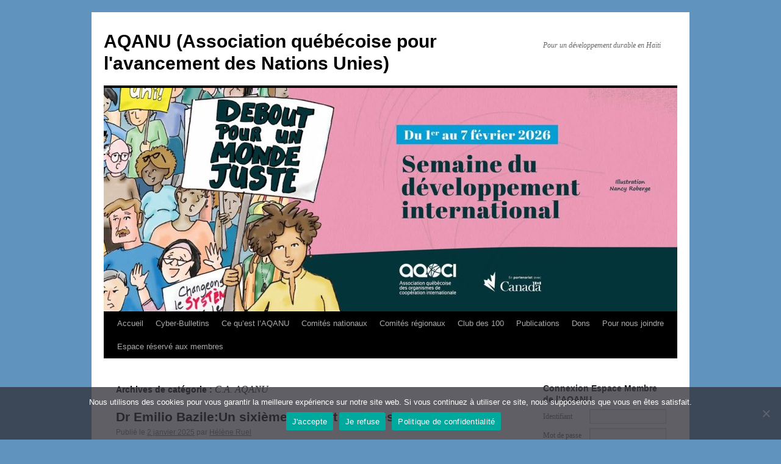

--- FILE ---
content_type: text/html; charset=UTF-8
request_url: https://aqanu.org/category/generale/aqanu/c-a-aqanu/
body_size: 15520
content:
<!DOCTYPE html>
<html dir="ltr" lang="fr-FR" prefix="og: https://ogp.me/ns#">
<head>
<meta charset="UTF-8" />
<title>
C.A. AQANU - AQANU (Association québécoise pour l'avancement des Nations Unies)AQANU (Association québécoise pour l&#039;avancement des Nations Unies)	</title>
<link rel="profile" href="https://gmpg.org/xfn/11" />
<link rel="stylesheet" type="text/css" media="all" href="https://aqanu.org/wp-content/themes/twentyten/style.css?ver=20251202" />
<link rel="pingback" href="https://aqanu.org/xmlrpc.php">
	<style>img:is([sizes="auto" i], [sizes^="auto," i]) { contain-intrinsic-size: 3000px 1500px }</style>
	
		<!-- All in One SEO 4.9.3 - aioseo.com -->
	<meta name="robots" content="max-image-preview:large" />
	<link rel="canonical" href="https://aqanu.org/category/generale/aqanu/c-a-aqanu/" />
	<meta name="generator" content="All in One SEO (AIOSEO) 4.9.3" />
		<script type="application/ld+json" class="aioseo-schema">
			{"@context":"https:\/\/schema.org","@graph":[{"@type":"BreadcrumbList","@id":"https:\/\/aqanu.org\/category\/generale\/aqanu\/c-a-aqanu\/#breadcrumblist","itemListElement":[{"@type":"ListItem","@id":"https:\/\/aqanu.org#listItem","position":1,"name":"Home","item":"https:\/\/aqanu.org","nextItem":{"@type":"ListItem","@id":"https:\/\/aqanu.org\/category\/generale\/#listItem","name":"G\u00e9n\u00e9rale"}},{"@type":"ListItem","@id":"https:\/\/aqanu.org\/category\/generale\/#listItem","position":2,"name":"G\u00e9n\u00e9rale","item":"https:\/\/aqanu.org\/category\/generale\/","nextItem":{"@type":"ListItem","@id":"https:\/\/aqanu.org\/category\/generale\/aqanu\/#listItem","name":"AQANU"},"previousItem":{"@type":"ListItem","@id":"https:\/\/aqanu.org#listItem","name":"Home"}},{"@type":"ListItem","@id":"https:\/\/aqanu.org\/category\/generale\/aqanu\/#listItem","position":3,"name":"AQANU","item":"https:\/\/aqanu.org\/category\/generale\/aqanu\/","nextItem":{"@type":"ListItem","@id":"https:\/\/aqanu.org\/category\/generale\/aqanu\/c-a-aqanu\/#listItem","name":"C.A. AQANU"},"previousItem":{"@type":"ListItem","@id":"https:\/\/aqanu.org\/category\/generale\/#listItem","name":"G\u00e9n\u00e9rale"}},{"@type":"ListItem","@id":"https:\/\/aqanu.org\/category\/generale\/aqanu\/c-a-aqanu\/#listItem","position":4,"name":"C.A. AQANU","previousItem":{"@type":"ListItem","@id":"https:\/\/aqanu.org\/category\/generale\/aqanu\/#listItem","name":"AQANU"}}]},{"@type":"CollectionPage","@id":"https:\/\/aqanu.org\/category\/generale\/aqanu\/c-a-aqanu\/#collectionpage","url":"https:\/\/aqanu.org\/category\/generale\/aqanu\/c-a-aqanu\/","name":"C.A. AQANU - AQANU (Association qu\u00e9b\u00e9coise pour l'avancement des Nations Unies)","inLanguage":"fr-FR","isPartOf":{"@id":"https:\/\/aqanu.org\/#website"},"breadcrumb":{"@id":"https:\/\/aqanu.org\/category\/generale\/aqanu\/c-a-aqanu\/#breadcrumblist"}},{"@type":"Organization","@id":"https:\/\/aqanu.org\/#organization","name":"AQANU (Association qu\u00e9b\u00e9coise pour l'avancement des Nations Unies) Pour un d\u00e9veloppement durable en Ha\u00efti AQANU (Association qu\u00e9b\u00e9coise pour l'avancement des Nations Unies)","description":"Pour un d\u00e9veloppement durable en Ha\u00efti Pour un d\u00e9veloppement durable en Ha\u00efti Organisation non gouvernementale qui fait la promotion d'un d\u00e9veloppement durable en Ha\u00efti","url":"https:\/\/aqanu.org\/","email":"info@aqanu.org","telephone":"+18195687462","foundingDate":"1972-11-28","logo":{"@type":"ImageObject","url":"https:\/\/www.aqanu.org\/wp-content\/uploads\/Copie-2-de-LOGO-AQANU.png","@id":"https:\/\/aqanu.org\/category\/generale\/aqanu\/c-a-aqanu\/#organizationLogo"},"image":{"@id":"https:\/\/aqanu.org\/category\/generale\/aqanu\/c-a-aqanu\/#organizationLogo"},"sameAs":["https:\/\/www.facebook.com\/aqanupourhaiti"]},{"@type":"WebSite","@id":"https:\/\/aqanu.org\/#website","url":"https:\/\/aqanu.org\/","name":"AQANU (Association qu\u00e9b\u00e9coise pour l'avancement des Nations Unies)","alternateName":"aqanu","description":"Pour un d\u00e9veloppement durable en Ha\u00efti","inLanguage":"fr-FR","publisher":{"@id":"https:\/\/aqanu.org\/#organization"}}]}
		</script>
		<!-- All in One SEO -->

<link rel="alternate" type="application/rss+xml" title="AQANU (Association québécoise pour l&#039;avancement des Nations Unies) &raquo; Flux" href="https://aqanu.org/feed/" />
<link rel="alternate" type="application/rss+xml" title="AQANU (Association québécoise pour l&#039;avancement des Nations Unies) &raquo; Flux des commentaires" href="https://aqanu.org/comments/feed/" />
<link rel="alternate" type="application/rss+xml" title="AQANU (Association québécoise pour l&#039;avancement des Nations Unies) &raquo; Flux de la catégorie C.A. AQANU" href="https://aqanu.org/category/generale/aqanu/c-a-aqanu/feed/" />
		<!-- This site uses the Google Analytics by MonsterInsights plugin v9.11.1 - Using Analytics tracking - https://www.monsterinsights.com/ -->
							<script src="//www.googletagmanager.com/gtag/js?id=G-HNDTDV1XDS"  data-cfasync="false" data-wpfc-render="false" type="text/javascript" async></script>
			<script data-cfasync="false" data-wpfc-render="false" type="text/javascript">
				var mi_version = '9.11.1';
				var mi_track_user = true;
				var mi_no_track_reason = '';
								var MonsterInsightsDefaultLocations = {"page_location":"https:\/\/aqanu.org\/category\/generale\/aqanu\/c-a-aqanu\/"};
								if ( typeof MonsterInsightsPrivacyGuardFilter === 'function' ) {
					var MonsterInsightsLocations = (typeof MonsterInsightsExcludeQuery === 'object') ? MonsterInsightsPrivacyGuardFilter( MonsterInsightsExcludeQuery ) : MonsterInsightsPrivacyGuardFilter( MonsterInsightsDefaultLocations );
				} else {
					var MonsterInsightsLocations = (typeof MonsterInsightsExcludeQuery === 'object') ? MonsterInsightsExcludeQuery : MonsterInsightsDefaultLocations;
				}

								var disableStrs = [
										'ga-disable-G-HNDTDV1XDS',
									];

				/* Function to detect opted out users */
				function __gtagTrackerIsOptedOut() {
					for (var index = 0; index < disableStrs.length; index++) {
						if (document.cookie.indexOf(disableStrs[index] + '=true') > -1) {
							return true;
						}
					}

					return false;
				}

				/* Disable tracking if the opt-out cookie exists. */
				if (__gtagTrackerIsOptedOut()) {
					for (var index = 0; index < disableStrs.length; index++) {
						window[disableStrs[index]] = true;
					}
				}

				/* Opt-out function */
				function __gtagTrackerOptout() {
					for (var index = 0; index < disableStrs.length; index++) {
						document.cookie = disableStrs[index] + '=true; expires=Thu, 31 Dec 2099 23:59:59 UTC; path=/';
						window[disableStrs[index]] = true;
					}
				}

				if ('undefined' === typeof gaOptout) {
					function gaOptout() {
						__gtagTrackerOptout();
					}
				}
								window.dataLayer = window.dataLayer || [];

				window.MonsterInsightsDualTracker = {
					helpers: {},
					trackers: {},
				};
				if (mi_track_user) {
					function __gtagDataLayer() {
						dataLayer.push(arguments);
					}

					function __gtagTracker(type, name, parameters) {
						if (!parameters) {
							parameters = {};
						}

						if (parameters.send_to) {
							__gtagDataLayer.apply(null, arguments);
							return;
						}

						if (type === 'event') {
														parameters.send_to = monsterinsights_frontend.v4_id;
							var hookName = name;
							if (typeof parameters['event_category'] !== 'undefined') {
								hookName = parameters['event_category'] + ':' + name;
							}

							if (typeof MonsterInsightsDualTracker.trackers[hookName] !== 'undefined') {
								MonsterInsightsDualTracker.trackers[hookName](parameters);
							} else {
								__gtagDataLayer('event', name, parameters);
							}
							
						} else {
							__gtagDataLayer.apply(null, arguments);
						}
					}

					__gtagTracker('js', new Date());
					__gtagTracker('set', {
						'developer_id.dZGIzZG': true,
											});
					if ( MonsterInsightsLocations.page_location ) {
						__gtagTracker('set', MonsterInsightsLocations);
					}
										__gtagTracker('config', 'G-HNDTDV1XDS', {"forceSSL":"true","link_attribution":"true"} );
										window.gtag = __gtagTracker;										(function () {
						/* https://developers.google.com/analytics/devguides/collection/analyticsjs/ */
						/* ga and __gaTracker compatibility shim. */
						var noopfn = function () {
							return null;
						};
						var newtracker = function () {
							return new Tracker();
						};
						var Tracker = function () {
							return null;
						};
						var p = Tracker.prototype;
						p.get = noopfn;
						p.set = noopfn;
						p.send = function () {
							var args = Array.prototype.slice.call(arguments);
							args.unshift('send');
							__gaTracker.apply(null, args);
						};
						var __gaTracker = function () {
							var len = arguments.length;
							if (len === 0) {
								return;
							}
							var f = arguments[len - 1];
							if (typeof f !== 'object' || f === null || typeof f.hitCallback !== 'function') {
								if ('send' === arguments[0]) {
									var hitConverted, hitObject = false, action;
									if ('event' === arguments[1]) {
										if ('undefined' !== typeof arguments[3]) {
											hitObject = {
												'eventAction': arguments[3],
												'eventCategory': arguments[2],
												'eventLabel': arguments[4],
												'value': arguments[5] ? arguments[5] : 1,
											}
										}
									}
									if ('pageview' === arguments[1]) {
										if ('undefined' !== typeof arguments[2]) {
											hitObject = {
												'eventAction': 'page_view',
												'page_path': arguments[2],
											}
										}
									}
									if (typeof arguments[2] === 'object') {
										hitObject = arguments[2];
									}
									if (typeof arguments[5] === 'object') {
										Object.assign(hitObject, arguments[5]);
									}
									if ('undefined' !== typeof arguments[1].hitType) {
										hitObject = arguments[1];
										if ('pageview' === hitObject.hitType) {
											hitObject.eventAction = 'page_view';
										}
									}
									if (hitObject) {
										action = 'timing' === arguments[1].hitType ? 'timing_complete' : hitObject.eventAction;
										hitConverted = mapArgs(hitObject);
										__gtagTracker('event', action, hitConverted);
									}
								}
								return;
							}

							function mapArgs(args) {
								var arg, hit = {};
								var gaMap = {
									'eventCategory': 'event_category',
									'eventAction': 'event_action',
									'eventLabel': 'event_label',
									'eventValue': 'event_value',
									'nonInteraction': 'non_interaction',
									'timingCategory': 'event_category',
									'timingVar': 'name',
									'timingValue': 'value',
									'timingLabel': 'event_label',
									'page': 'page_path',
									'location': 'page_location',
									'title': 'page_title',
									'referrer' : 'page_referrer',
								};
								for (arg in args) {
																		if (!(!args.hasOwnProperty(arg) || !gaMap.hasOwnProperty(arg))) {
										hit[gaMap[arg]] = args[arg];
									} else {
										hit[arg] = args[arg];
									}
								}
								return hit;
							}

							try {
								f.hitCallback();
							} catch (ex) {
							}
						};
						__gaTracker.create = newtracker;
						__gaTracker.getByName = newtracker;
						__gaTracker.getAll = function () {
							return [];
						};
						__gaTracker.remove = noopfn;
						__gaTracker.loaded = true;
						window['__gaTracker'] = __gaTracker;
					})();
									} else {
										console.log("");
					(function () {
						function __gtagTracker() {
							return null;
						}

						window['__gtagTracker'] = __gtagTracker;
						window['gtag'] = __gtagTracker;
					})();
									}
			</script>
							<!-- / Google Analytics by MonsterInsights -->
		<script type="text/javascript">
/* <![CDATA[ */
window._wpemojiSettings = {"baseUrl":"https:\/\/s.w.org\/images\/core\/emoji\/16.0.1\/72x72\/","ext":".png","svgUrl":"https:\/\/s.w.org\/images\/core\/emoji\/16.0.1\/svg\/","svgExt":".svg","source":{"concatemoji":"https:\/\/aqanu.org\/wp-includes\/js\/wp-emoji-release.min.js?ver=6.8.3"}};
/*! This file is auto-generated */
!function(s,n){var o,i,e;function c(e){try{var t={supportTests:e,timestamp:(new Date).valueOf()};sessionStorage.setItem(o,JSON.stringify(t))}catch(e){}}function p(e,t,n){e.clearRect(0,0,e.canvas.width,e.canvas.height),e.fillText(t,0,0);var t=new Uint32Array(e.getImageData(0,0,e.canvas.width,e.canvas.height).data),a=(e.clearRect(0,0,e.canvas.width,e.canvas.height),e.fillText(n,0,0),new Uint32Array(e.getImageData(0,0,e.canvas.width,e.canvas.height).data));return t.every(function(e,t){return e===a[t]})}function u(e,t){e.clearRect(0,0,e.canvas.width,e.canvas.height),e.fillText(t,0,0);for(var n=e.getImageData(16,16,1,1),a=0;a<n.data.length;a++)if(0!==n.data[a])return!1;return!0}function f(e,t,n,a){switch(t){case"flag":return n(e,"\ud83c\udff3\ufe0f\u200d\u26a7\ufe0f","\ud83c\udff3\ufe0f\u200b\u26a7\ufe0f")?!1:!n(e,"\ud83c\udde8\ud83c\uddf6","\ud83c\udde8\u200b\ud83c\uddf6")&&!n(e,"\ud83c\udff4\udb40\udc67\udb40\udc62\udb40\udc65\udb40\udc6e\udb40\udc67\udb40\udc7f","\ud83c\udff4\u200b\udb40\udc67\u200b\udb40\udc62\u200b\udb40\udc65\u200b\udb40\udc6e\u200b\udb40\udc67\u200b\udb40\udc7f");case"emoji":return!a(e,"\ud83e\udedf")}return!1}function g(e,t,n,a){var r="undefined"!=typeof WorkerGlobalScope&&self instanceof WorkerGlobalScope?new OffscreenCanvas(300,150):s.createElement("canvas"),o=r.getContext("2d",{willReadFrequently:!0}),i=(o.textBaseline="top",o.font="600 32px Arial",{});return e.forEach(function(e){i[e]=t(o,e,n,a)}),i}function t(e){var t=s.createElement("script");t.src=e,t.defer=!0,s.head.appendChild(t)}"undefined"!=typeof Promise&&(o="wpEmojiSettingsSupports",i=["flag","emoji"],n.supports={everything:!0,everythingExceptFlag:!0},e=new Promise(function(e){s.addEventListener("DOMContentLoaded",e,{once:!0})}),new Promise(function(t){var n=function(){try{var e=JSON.parse(sessionStorage.getItem(o));if("object"==typeof e&&"number"==typeof e.timestamp&&(new Date).valueOf()<e.timestamp+604800&&"object"==typeof e.supportTests)return e.supportTests}catch(e){}return null}();if(!n){if("undefined"!=typeof Worker&&"undefined"!=typeof OffscreenCanvas&&"undefined"!=typeof URL&&URL.createObjectURL&&"undefined"!=typeof Blob)try{var e="postMessage("+g.toString()+"("+[JSON.stringify(i),f.toString(),p.toString(),u.toString()].join(",")+"));",a=new Blob([e],{type:"text/javascript"}),r=new Worker(URL.createObjectURL(a),{name:"wpTestEmojiSupports"});return void(r.onmessage=function(e){c(n=e.data),r.terminate(),t(n)})}catch(e){}c(n=g(i,f,p,u))}t(n)}).then(function(e){for(var t in e)n.supports[t]=e[t],n.supports.everything=n.supports.everything&&n.supports[t],"flag"!==t&&(n.supports.everythingExceptFlag=n.supports.everythingExceptFlag&&n.supports[t]);n.supports.everythingExceptFlag=n.supports.everythingExceptFlag&&!n.supports.flag,n.DOMReady=!1,n.readyCallback=function(){n.DOMReady=!0}}).then(function(){return e}).then(function(){var e;n.supports.everything||(n.readyCallback(),(e=n.source||{}).concatemoji?t(e.concatemoji):e.wpemoji&&e.twemoji&&(t(e.twemoji),t(e.wpemoji)))}))}((window,document),window._wpemojiSettings);
/* ]]> */
</script>
<link rel='stylesheet' id='formidable-css' href='https://aqanu.org/wp-content/plugins/formidable/css/formidableforms.css?ver=121518' type='text/css' media='all' />
<style id='wp-emoji-styles-inline-css' type='text/css'>

	img.wp-smiley, img.emoji {
		display: inline !important;
		border: none !important;
		box-shadow: none !important;
		height: 1em !important;
		width: 1em !important;
		margin: 0 0.07em !important;
		vertical-align: -0.1em !important;
		background: none !important;
		padding: 0 !important;
	}
</style>
<style id='classic-theme-styles-inline-css' type='text/css'>
/*! This file is auto-generated */
.wp-block-button__link{color:#fff;background-color:#32373c;border-radius:9999px;box-shadow:none;text-decoration:none;padding:calc(.667em + 2px) calc(1.333em + 2px);font-size:1.125em}.wp-block-file__button{background:#32373c;color:#fff;text-decoration:none}
</style>
<link rel='stylesheet' id='aioseo/css/src/vue/standalone/blocks/table-of-contents/global.scss-css' href='https://aqanu.org/wp-content/plugins/all-in-one-seo-pack/dist/Lite/assets/css/table-of-contents/global.e90f6d47.css?ver=4.9.3' type='text/css' media='all' />
<style id='global-styles-inline-css' type='text/css'>
:root{--wp--preset--aspect-ratio--square: 1;--wp--preset--aspect-ratio--4-3: 4/3;--wp--preset--aspect-ratio--3-4: 3/4;--wp--preset--aspect-ratio--3-2: 3/2;--wp--preset--aspect-ratio--2-3: 2/3;--wp--preset--aspect-ratio--16-9: 16/9;--wp--preset--aspect-ratio--9-16: 9/16;--wp--preset--color--black: #000;--wp--preset--color--cyan-bluish-gray: #abb8c3;--wp--preset--color--white: #fff;--wp--preset--color--pale-pink: #f78da7;--wp--preset--color--vivid-red: #cf2e2e;--wp--preset--color--luminous-vivid-orange: #ff6900;--wp--preset--color--luminous-vivid-amber: #fcb900;--wp--preset--color--light-green-cyan: #7bdcb5;--wp--preset--color--vivid-green-cyan: #00d084;--wp--preset--color--pale-cyan-blue: #8ed1fc;--wp--preset--color--vivid-cyan-blue: #0693e3;--wp--preset--color--vivid-purple: #9b51e0;--wp--preset--color--blue: #0066cc;--wp--preset--color--medium-gray: #666;--wp--preset--color--light-gray: #f1f1f1;--wp--preset--gradient--vivid-cyan-blue-to-vivid-purple: linear-gradient(135deg,rgba(6,147,227,1) 0%,rgb(155,81,224) 100%);--wp--preset--gradient--light-green-cyan-to-vivid-green-cyan: linear-gradient(135deg,rgb(122,220,180) 0%,rgb(0,208,130) 100%);--wp--preset--gradient--luminous-vivid-amber-to-luminous-vivid-orange: linear-gradient(135deg,rgba(252,185,0,1) 0%,rgba(255,105,0,1) 100%);--wp--preset--gradient--luminous-vivid-orange-to-vivid-red: linear-gradient(135deg,rgba(255,105,0,1) 0%,rgb(207,46,46) 100%);--wp--preset--gradient--very-light-gray-to-cyan-bluish-gray: linear-gradient(135deg,rgb(238,238,238) 0%,rgb(169,184,195) 100%);--wp--preset--gradient--cool-to-warm-spectrum: linear-gradient(135deg,rgb(74,234,220) 0%,rgb(151,120,209) 20%,rgb(207,42,186) 40%,rgb(238,44,130) 60%,rgb(251,105,98) 80%,rgb(254,248,76) 100%);--wp--preset--gradient--blush-light-purple: linear-gradient(135deg,rgb(255,206,236) 0%,rgb(152,150,240) 100%);--wp--preset--gradient--blush-bordeaux: linear-gradient(135deg,rgb(254,205,165) 0%,rgb(254,45,45) 50%,rgb(107,0,62) 100%);--wp--preset--gradient--luminous-dusk: linear-gradient(135deg,rgb(255,203,112) 0%,rgb(199,81,192) 50%,rgb(65,88,208) 100%);--wp--preset--gradient--pale-ocean: linear-gradient(135deg,rgb(255,245,203) 0%,rgb(182,227,212) 50%,rgb(51,167,181) 100%);--wp--preset--gradient--electric-grass: linear-gradient(135deg,rgb(202,248,128) 0%,rgb(113,206,126) 100%);--wp--preset--gradient--midnight: linear-gradient(135deg,rgb(2,3,129) 0%,rgb(40,116,252) 100%);--wp--preset--font-size--small: 13px;--wp--preset--font-size--medium: 20px;--wp--preset--font-size--large: 36px;--wp--preset--font-size--x-large: 42px;--wp--preset--spacing--20: 0.44rem;--wp--preset--spacing--30: 0.67rem;--wp--preset--spacing--40: 1rem;--wp--preset--spacing--50: 1.5rem;--wp--preset--spacing--60: 2.25rem;--wp--preset--spacing--70: 3.38rem;--wp--preset--spacing--80: 5.06rem;--wp--preset--shadow--natural: 6px 6px 9px rgba(0, 0, 0, 0.2);--wp--preset--shadow--deep: 12px 12px 50px rgba(0, 0, 0, 0.4);--wp--preset--shadow--sharp: 6px 6px 0px rgba(0, 0, 0, 0.2);--wp--preset--shadow--outlined: 6px 6px 0px -3px rgba(255, 255, 255, 1), 6px 6px rgba(0, 0, 0, 1);--wp--preset--shadow--crisp: 6px 6px 0px rgba(0, 0, 0, 1);}:where(.is-layout-flex){gap: 0.5em;}:where(.is-layout-grid){gap: 0.5em;}body .is-layout-flex{display: flex;}.is-layout-flex{flex-wrap: wrap;align-items: center;}.is-layout-flex > :is(*, div){margin: 0;}body .is-layout-grid{display: grid;}.is-layout-grid > :is(*, div){margin: 0;}:where(.wp-block-columns.is-layout-flex){gap: 2em;}:where(.wp-block-columns.is-layout-grid){gap: 2em;}:where(.wp-block-post-template.is-layout-flex){gap: 1.25em;}:where(.wp-block-post-template.is-layout-grid){gap: 1.25em;}.has-black-color{color: var(--wp--preset--color--black) !important;}.has-cyan-bluish-gray-color{color: var(--wp--preset--color--cyan-bluish-gray) !important;}.has-white-color{color: var(--wp--preset--color--white) !important;}.has-pale-pink-color{color: var(--wp--preset--color--pale-pink) !important;}.has-vivid-red-color{color: var(--wp--preset--color--vivid-red) !important;}.has-luminous-vivid-orange-color{color: var(--wp--preset--color--luminous-vivid-orange) !important;}.has-luminous-vivid-amber-color{color: var(--wp--preset--color--luminous-vivid-amber) !important;}.has-light-green-cyan-color{color: var(--wp--preset--color--light-green-cyan) !important;}.has-vivid-green-cyan-color{color: var(--wp--preset--color--vivid-green-cyan) !important;}.has-pale-cyan-blue-color{color: var(--wp--preset--color--pale-cyan-blue) !important;}.has-vivid-cyan-blue-color{color: var(--wp--preset--color--vivid-cyan-blue) !important;}.has-vivid-purple-color{color: var(--wp--preset--color--vivid-purple) !important;}.has-black-background-color{background-color: var(--wp--preset--color--black) !important;}.has-cyan-bluish-gray-background-color{background-color: var(--wp--preset--color--cyan-bluish-gray) !important;}.has-white-background-color{background-color: var(--wp--preset--color--white) !important;}.has-pale-pink-background-color{background-color: var(--wp--preset--color--pale-pink) !important;}.has-vivid-red-background-color{background-color: var(--wp--preset--color--vivid-red) !important;}.has-luminous-vivid-orange-background-color{background-color: var(--wp--preset--color--luminous-vivid-orange) !important;}.has-luminous-vivid-amber-background-color{background-color: var(--wp--preset--color--luminous-vivid-amber) !important;}.has-light-green-cyan-background-color{background-color: var(--wp--preset--color--light-green-cyan) !important;}.has-vivid-green-cyan-background-color{background-color: var(--wp--preset--color--vivid-green-cyan) !important;}.has-pale-cyan-blue-background-color{background-color: var(--wp--preset--color--pale-cyan-blue) !important;}.has-vivid-cyan-blue-background-color{background-color: var(--wp--preset--color--vivid-cyan-blue) !important;}.has-vivid-purple-background-color{background-color: var(--wp--preset--color--vivid-purple) !important;}.has-black-border-color{border-color: var(--wp--preset--color--black) !important;}.has-cyan-bluish-gray-border-color{border-color: var(--wp--preset--color--cyan-bluish-gray) !important;}.has-white-border-color{border-color: var(--wp--preset--color--white) !important;}.has-pale-pink-border-color{border-color: var(--wp--preset--color--pale-pink) !important;}.has-vivid-red-border-color{border-color: var(--wp--preset--color--vivid-red) !important;}.has-luminous-vivid-orange-border-color{border-color: var(--wp--preset--color--luminous-vivid-orange) !important;}.has-luminous-vivid-amber-border-color{border-color: var(--wp--preset--color--luminous-vivid-amber) !important;}.has-light-green-cyan-border-color{border-color: var(--wp--preset--color--light-green-cyan) !important;}.has-vivid-green-cyan-border-color{border-color: var(--wp--preset--color--vivid-green-cyan) !important;}.has-pale-cyan-blue-border-color{border-color: var(--wp--preset--color--pale-cyan-blue) !important;}.has-vivid-cyan-blue-border-color{border-color: var(--wp--preset--color--vivid-cyan-blue) !important;}.has-vivid-purple-border-color{border-color: var(--wp--preset--color--vivid-purple) !important;}.has-vivid-cyan-blue-to-vivid-purple-gradient-background{background: var(--wp--preset--gradient--vivid-cyan-blue-to-vivid-purple) !important;}.has-light-green-cyan-to-vivid-green-cyan-gradient-background{background: var(--wp--preset--gradient--light-green-cyan-to-vivid-green-cyan) !important;}.has-luminous-vivid-amber-to-luminous-vivid-orange-gradient-background{background: var(--wp--preset--gradient--luminous-vivid-amber-to-luminous-vivid-orange) !important;}.has-luminous-vivid-orange-to-vivid-red-gradient-background{background: var(--wp--preset--gradient--luminous-vivid-orange-to-vivid-red) !important;}.has-very-light-gray-to-cyan-bluish-gray-gradient-background{background: var(--wp--preset--gradient--very-light-gray-to-cyan-bluish-gray) !important;}.has-cool-to-warm-spectrum-gradient-background{background: var(--wp--preset--gradient--cool-to-warm-spectrum) !important;}.has-blush-light-purple-gradient-background{background: var(--wp--preset--gradient--blush-light-purple) !important;}.has-blush-bordeaux-gradient-background{background: var(--wp--preset--gradient--blush-bordeaux) !important;}.has-luminous-dusk-gradient-background{background: var(--wp--preset--gradient--luminous-dusk) !important;}.has-pale-ocean-gradient-background{background: var(--wp--preset--gradient--pale-ocean) !important;}.has-electric-grass-gradient-background{background: var(--wp--preset--gradient--electric-grass) !important;}.has-midnight-gradient-background{background: var(--wp--preset--gradient--midnight) !important;}.has-small-font-size{font-size: var(--wp--preset--font-size--small) !important;}.has-medium-font-size{font-size: var(--wp--preset--font-size--medium) !important;}.has-large-font-size{font-size: var(--wp--preset--font-size--large) !important;}.has-x-large-font-size{font-size: var(--wp--preset--font-size--x-large) !important;}
:where(.wp-block-post-template.is-layout-flex){gap: 1.25em;}:where(.wp-block-post-template.is-layout-grid){gap: 1.25em;}
:where(.wp-block-columns.is-layout-flex){gap: 2em;}:where(.wp-block-columns.is-layout-grid){gap: 2em;}
:root :where(.wp-block-pullquote){font-size: 1.5em;line-height: 1.6;}
</style>
<link rel='stylesheet' id='cookie-notice-front-css' href='https://aqanu.org/wp-content/plugins/cookie-notice/css/front.min.css?ver=2.5.11' type='text/css' media='all' />
<link rel='stylesheet' id='twentyten-block-style-css' href='https://aqanu.org/wp-content/themes/twentyten/blocks.css?ver=20250220' type='text/css' media='all' />
<link rel='stylesheet' id='login-with-ajax-css' href='https://aqanu.org/wp-content/plugins/login-with-ajax/templates/widget.css?ver=4.5.1' type='text/css' media='all' />
<script type="text/javascript" src="https://aqanu.org/wp-content/plugins/google-analytics-for-wordpress/assets/js/frontend-gtag.min.js?ver=9.11.1" id="monsterinsights-frontend-script-js" async="async" data-wp-strategy="async"></script>
<script data-cfasync="false" data-wpfc-render="false" type="text/javascript" id='monsterinsights-frontend-script-js-extra'>/* <![CDATA[ */
var monsterinsights_frontend = {"js_events_tracking":"true","download_extensions":"doc,pdf,ppt,zip,xls,docx,pptx,xlsx","inbound_paths":"[{\"path\":\"\\\/go\\\/\",\"label\":\"affiliate\"},{\"path\":\"\\\/recommend\\\/\",\"label\":\"affiliate\"}]","home_url":"https:\/\/aqanu.org","hash_tracking":"false","v4_id":"G-HNDTDV1XDS"};/* ]]> */
</script>
<script type="text/javascript" id="cookie-notice-front-js-before">
/* <![CDATA[ */
var cnArgs = {"ajaxUrl":"https:\/\/aqanu.org\/wp-admin\/admin-ajax.php","nonce":"d0c045eb4e","hideEffect":"none","position":"bottom","onScroll":false,"onScrollOffset":100,"onClick":false,"cookieName":"cookie_notice_accepted","cookieTime":2592000,"cookieTimeRejected":2592000,"globalCookie":false,"redirection":false,"cache":false,"revokeCookies":false,"revokeCookiesOpt":"automatic"};
/* ]]> */
</script>
<script type="text/javascript" src="https://aqanu.org/wp-content/plugins/cookie-notice/js/front.min.js?ver=2.5.11" id="cookie-notice-front-js"></script>
<script type="text/javascript" src="https://aqanu.org/wp-includes/js/jquery/jquery.min.js?ver=3.7.1" id="jquery-core-js"></script>
<script type="text/javascript" src="https://aqanu.org/wp-includes/js/jquery/jquery-migrate.min.js?ver=3.4.1" id="jquery-migrate-js"></script>
<script type="text/javascript" id="login-with-ajax-js-extra">
/* <![CDATA[ */
var LWA = {"ajaxurl":"https:\/\/aqanu.org\/wp-admin\/admin-ajax.php","off":""};
/* ]]> */
</script>
<script type="text/javascript" src="https://aqanu.org/wp-content/plugins/login-with-ajax/templates/login-with-ajax.legacy.min.js?ver=4.5.1" id="login-with-ajax-js"></script>
<link rel="https://api.w.org/" href="https://aqanu.org/wp-json/" /><link rel="alternate" title="JSON" type="application/json" href="https://aqanu.org/wp-json/wp/v2/categories/212" /><link rel="EditURI" type="application/rsd+xml" title="RSD" href="https://aqanu.org/xmlrpc.php?rsd" />
<meta name="generator" content="WordPress 6.8.3" />

		<!-- GA Google Analytics @ https://m0n.co/ga -->
		<script async src="https://www.googletagmanager.com/gtag/js?id=G-7EKVBRQVTV"></script>
		<script>
			window.dataLayer = window.dataLayer || [];
			function gtag(){dataLayer.push(arguments);}
			gtag('js', new Date());
			gtag('config', 'G-7EKVBRQVTV');
		</script>

	<meta name="generator" content="Elementor 3.34.1; features: e_font_icon_svg, additional_custom_breakpoints; settings: css_print_method-external, google_font-enabled, font_display-auto">
			<style>
				.e-con.e-parent:nth-of-type(n+4):not(.e-lazyloaded):not(.e-no-lazyload),
				.e-con.e-parent:nth-of-type(n+4):not(.e-lazyloaded):not(.e-no-lazyload) * {
					background-image: none !important;
				}
				@media screen and (max-height: 1024px) {
					.e-con.e-parent:nth-of-type(n+3):not(.e-lazyloaded):not(.e-no-lazyload),
					.e-con.e-parent:nth-of-type(n+3):not(.e-lazyloaded):not(.e-no-lazyload) * {
						background-image: none !important;
					}
				}
				@media screen and (max-height: 640px) {
					.e-con.e-parent:nth-of-type(n+2):not(.e-lazyloaded):not(.e-no-lazyload),
					.e-con.e-parent:nth-of-type(n+2):not(.e-lazyloaded):not(.e-no-lazyload) * {
						background-image: none !important;
					}
				}
			</style>
			<style type="text/css" id="custom-background-css">
body.custom-background { background-color: #6193bf; }
</style>
	<link rel="icon" href="https://aqanu.org/wp-content/uploads/cropped-Copie-2-de-LOGO-AQANU-1-32x32.png" sizes="32x32" />
<link rel="icon" href="https://aqanu.org/wp-content/uploads/cropped-Copie-2-de-LOGO-AQANU-1-192x192.png" sizes="192x192" />
<link rel="apple-touch-icon" href="https://aqanu.org/wp-content/uploads/cropped-Copie-2-de-LOGO-AQANU-1-180x180.png" />
<meta name="msapplication-TileImage" content="https://aqanu.org/wp-content/uploads/cropped-Copie-2-de-LOGO-AQANU-1-270x270.png" />
</head>

<body class="archive category category-c-a-aqanu category-212 custom-background wp-custom-logo wp-theme-twentyten cookies-not-set eio-default elementor-default elementor-kit-5585">
<div id="wrapper" class="hfeed">
		<a href="#content" class="screen-reader-text skip-link">Aller au contenu</a>
	<div id="header">
		<div id="masthead">
			<div id="branding" role="banner">
									<div id="site-title">
						<span>
							<a href="https://aqanu.org/" rel="home" >AQANU (Association québécoise pour l&#039;avancement des Nations Unies)</a>
						</span>
					</div>
										<div id="site-description">Pour un développement durable en Haïti</div>
					<img fetchpriority="high" src="https://aqanu.org/wp-content/uploads/2026/01/cropped-615721287_1333422725499679_5197694021816175549_n.jpg" width="940" height="366" alt="AQANU (Association québécoise pour l&#039;avancement des Nations Unies)" srcset="https://aqanu.org/wp-content/uploads/2026/01/cropped-615721287_1333422725499679_5197694021816175549_n.jpg 940w, https://aqanu.org/wp-content/uploads/2026/01/cropped-615721287_1333422725499679_5197694021816175549_n-300x117.jpg 300w, https://aqanu.org/wp-content/uploads/2026/01/cropped-615721287_1333422725499679_5197694021816175549_n-768x299.jpg 768w" sizes="(max-width: 940px) 100vw, 940px" decoding="async" />			</div><!-- #branding -->

			<div id="access" role="navigation">
				<div class="menu-header"><ul id="menu-menu-3" class="menu"><li id="menu-item-4437" class="menu-item menu-item-type-post_type menu-item-object-page menu-item-home menu-item-4437"><a href="https://aqanu.org/">Accueil</a></li>
<li id="menu-item-4316" class="menu-item menu-item-type-post_type menu-item-object-page menu-item-4316"><a href="https://aqanu.org/cyber-bulletins-2/">Cyber-Bulletins</a></li>
<li id="menu-item-4231" class="menu-item menu-item-type-post_type menu-item-object-page menu-item-has-children menu-item-4231"><a href="https://aqanu.org/ce-quest-laqanu-2/">Ce qu’est l’AQANU</a>
<ul class="sub-menu">
	<li id="menu-item-4470" class="menu-item menu-item-type-post_type menu-item-object-page menu-item-4470"><a href="https://aqanu.org/ce-quest-laqanu-2/lequipe-aqanu/">L’équipe AQANU</a></li>
	<li id="menu-item-7131" class="menu-item menu-item-type-post_type menu-item-object-page menu-item-7131"><a href="https://aqanu.org/ce-quest-laqanu-2/aqanu-50-ans/assemblee-generale-12-novembre-2022/">Assemblée générale 2024</a></li>
	<li id="menu-item-4289" class="menu-item menu-item-type-post_type menu-item-object-page menu-item-has-children menu-item-4289"><a href="https://aqanu.org/ce-quest-laqanu-2/les-fondements-de-laqanu/">Fondements</a>
	<ul class="sub-menu">
		<li id="menu-item-4524" class="menu-item menu-item-type-post_type menu-item-object-page menu-item-4524"><a href="https://aqanu.org/ce-quest-laqanu-2/les-fondements-de-laqanu/mandat/">Mandat</a></li>
		<li id="menu-item-4525" class="menu-item menu-item-type-post_type menu-item-object-page menu-item-4525"><a href="https://aqanu.org/ce-quest-laqanu-2/les-fondements-de-laqanu/mission/">Mission</a></li>
		<li id="menu-item-4526" class="menu-item menu-item-type-post_type menu-item-object-page menu-item-4526"><a href="https://aqanu.org/ce-quest-laqanu-2/les-fondements-de-laqanu/orientations/">Orientations concernant l’action en Haïti</a></li>
		<li id="menu-item-4288" class="menu-item menu-item-type-post_type menu-item-object-page menu-item-4288"><a href="https://aqanu.org/ce-quest-laqanu-2/les-fondements-de-laqanu/vision/">Vision</a></li>
	</ul>
</li>
	<li id="menu-item-4320" class="menu-item menu-item-type-post_type menu-item-object-page menu-item-4320"><a href="https://aqanu.org/ce-quest-laqanu-2/politiques-internes/">Politiques internes</a></li>
	<li id="menu-item-4239" class="menu-item menu-item-type-post_type menu-item-object-page menu-item-4239"><a href="https://aqanu.org/ce-quest-laqanu-2/aqanu-50-ans/histoire-de-laqanu/">L&#8217;évolution de l&#8217;AQANU</a></li>
	<li id="menu-item-5800" class="menu-item menu-item-type-post_type menu-item-object-page menu-item-5800"><a href="https://aqanu.org/ce-quest-laqanu-2/presentation-powerpoint-sur-laqanu/">Présentation Powerpoint sur l’AQANU</a></li>
	<li id="menu-item-4284" class="menu-item menu-item-type-post_type menu-item-object-page menu-item-has-children menu-item-4284"><a href="https://aqanu.org/ce-quest-laqanu-2/realises/">Liste des projets réalisés et en cours</a>
	<ul class="sub-menu">
		<li id="menu-item-7327" class="menu-item menu-item-type-post_type menu-item-object-page menu-item-7327"><a href="https://aqanu.org/ce-quest-laqanu-2/realises/a-venir/">École de Formation professionnelle Sgt. Mark Gallagher (Rivière-Froide, Haïti)</a></li>
	</ul>
</li>
	<li id="menu-item-6761" class="menu-item menu-item-type-post_type menu-item-object-page menu-item-has-children menu-item-6761"><a href="https://aqanu.org/ce-quest-laqanu-2/aqanu-50-ans/">AQANU 50 ans</a>
	<ul class="sub-menu">
		<li id="menu-item-7040" class="menu-item menu-item-type-post_type menu-item-object-page menu-item-7040"><a href="https://aqanu.org/ce-quest-laqanu-2/aqanu-50-ans/banquet-et-soiree-retrouvailles-aqanu-50-ans/">Banquet et soirée Retrouvailles AQANU 50 ans</a></li>
		<li id="menu-item-6695" class="menu-item menu-item-type-post_type menu-item-object-page menu-item-6695"><a href="https://aqanu.org/ce-quest-laqanu-2/aqanu-50-ans/vos-temoignages/">Vos témoignages</a></li>
		<li id="menu-item-7025" class="menu-item menu-item-type-post_type menu-item-object-page menu-item-7025"><a href="https://aqanu.org/ce-quest-laqanu-2/aqanu-50-ans/photos-souvenirs-video/">Photos-souvenirs et vidéos</a></li>
		<li id="menu-item-4577" class="menu-item menu-item-type-post_type menu-item-object-page menu-item-4577"><a href="https://aqanu.org/ce-quest-laqanu-2/aqanu-50-ans/tableau-de-reconnaissance-45-ans-aqanu/">Tableau de Reconnaissance de l’AQANU</a></li>
	</ul>
</li>
</ul>
</li>
<li id="menu-item-4224" class="menu-item menu-item-type-post_type menu-item-object-page menu-item-has-children menu-item-4224"><a href="https://aqanu.org/comites-nationaux/">Comités nationaux</a>
<ul class="sub-menu">
	<li id="menu-item-4308" class="menu-item menu-item-type-post_type menu-item-object-page menu-item-4308"><a href="https://aqanu.org/comites-nationaux/comite-de-communication/">Comité de communication</a></li>
	<li id="menu-item-4309" class="menu-item menu-item-type-post_type menu-item-object-page menu-item-4309"><a href="https://aqanu.org/comites-nationaux/coordination/">Comité de coordination</a></li>
	<li id="menu-item-4310" class="menu-item menu-item-type-post_type menu-item-object-page menu-item-4310"><a href="https://aqanu.org/comites-nationaux/comite-des-projets/">Comité de projets</a></li>
</ul>
</li>
<li id="menu-item-4225" class="menu-item menu-item-type-post_type menu-item-object-page menu-item-has-children menu-item-4225"><a href="https://aqanu.org/comites-regionaux-2/">Comités régionaux</a>
<ul class="sub-menu">
	<li id="menu-item-4315" class="menu-item menu-item-type-post_type menu-item-object-page menu-item-4315"><a href="https://aqanu.org/comites-regionaux-2/region-des-bois-francs/">AQANU Bois-Francs</a></li>
	<li id="menu-item-4313" class="menu-item menu-item-type-post_type menu-item-object-page menu-item-4313"><a href="https://aqanu.org/comites-regionaux-2/aqanu-granby-et-region/">AQANU Granby et région</a></li>
	<li id="menu-item-4314" class="menu-item menu-item-type-post_type menu-item-object-page menu-item-4314"><a href="https://aqanu.org/comites-regionaux-2/region-de-montreal/">AQANU région de Montréal</a></li>
	<li id="menu-item-4312" class="menu-item menu-item-type-post_type menu-item-object-page menu-item-has-children menu-item-4312"><a href="https://aqanu.org/comites-regionaux-2/aqanu-outaouais/">AQANU Outaouais</a>
	<ul class="sub-menu">
		<li id="menu-item-7540" class="menu-item menu-item-type-post_type menu-item-object-page menu-item-7540"><a href="https://aqanu.org/comites-regionaux-2/aqanu-outaouais/augmentation-production-agrigole-a-papaye-haiti/">Augmentation – production agrigole à Papaye Haiti</a></li>
		<li id="menu-item-7543" class="menu-item menu-item-type-post_type menu-item-object-page menu-item-7543"><a href="https://aqanu.org/comites-regionaux-2/aqanu-outaouais/projets-aqanu-outaouais-liancourt/">Projets AQANU Outaouais ( Liancourt)</a></li>
		<li id="menu-item-7544" class="menu-item menu-item-type-post_type menu-item-object-page menu-item-7544"><a href="https://aqanu.org/comites-regionaux-2/aqanu-outaouais/projets-aqanu-outaouais-a-corail/">Projets AQANU Outaouais à Corail</a></li>
		<li id="menu-item-7545" class="menu-item menu-item-type-post_type menu-item-object-page menu-item-7545"><a href="https://aqanu.org/comites-regionaux-2/aqanu-outaouais/projets-aqanu-outaouais-a-riviere-froide/">Projets AQANU-Outaouais à Rivière Froide</a></li>
	</ul>
</li>
</ul>
</li>
<li id="menu-item-4240" class="menu-item menu-item-type-post_type menu-item-object-page menu-item-4240"><a href="https://aqanu.org/adhesion-au-club-des-100/">Club des 100</a></li>
<li id="menu-item-4227" class="menu-item menu-item-type-post_type menu-item-object-page menu-item-has-children menu-item-4227"><a href="https://aqanu.org/publications-2/">Publications</a>
<ul class="sub-menu">
	<li id="menu-item-5684" class="menu-item menu-item-type-post_type menu-item-object-page current_page_parent menu-item-5684"><a href="https://aqanu.org/publications-2/archives-darticles/">Archives d’articles</a></li>
	<li id="menu-item-4319" class="menu-item menu-item-type-post_type menu-item-object-page menu-item-4319"><a href="https://aqanu.org/publications-2/depliant-de-laqanu/">Dépliant de l&#8217;AQANU</a></li>
	<li id="menu-item-4715" class="menu-item menu-item-type-post_type menu-item-object-page menu-item-4715"><a href="https://aqanu.org/publications-2/revue-de-presse-2018-2019/">Revue de Presse</a></li>
	<li id="menu-item-4318" class="menu-item menu-item-type-post_type menu-item-object-page menu-item-4318"><a href="https://aqanu.org/publications-2/videotheque/">Vidéothèque</a></li>
</ul>
</li>
<li id="menu-item-4228" class="menu-item menu-item-type-post_type menu-item-object-page menu-item-4228"><a href="https://aqanu.org/dons/">Dons</a></li>
<li id="menu-item-4229" class="menu-item menu-item-type-post_type menu-item-object-page menu-item-4229"><a href="https://aqanu.org/pour-nous-joindre/">Pour nous joindre</a></li>
<li id="menu-item-7328" class="menu-item menu-item-type-post_type menu-item-object-page menu-item-7328"><a href="https://aqanu.org/espace-reserve-aux-membres/">Espace réservé aux membres</a></li>
</ul></div>			</div><!-- #access -->
		</div><!-- #masthead -->
	</div><!-- #header -->

	<div id="main">

		<div id="container">
			<div id="content" role="main">

				<h1 class="page-title">
				Archives de catégorie&nbsp;: <span>C.A. AQANU</span>				</h1>
				



	
			<div id="post-8122" class="post-8122 post type-post status-publish format-standard hentry category-aqanu category-c-a-aqanu tag-aqanu">
			<h2 class="entry-title"><a href="https://aqanu.org/un-sixieme-mandat-a-la-presidence/" rel="bookmark">Dr Emilio Bazile:Un sixième mandat à la présidence</a></h2>

			<div class="entry-meta">
				<span class="meta-prep meta-prep-author">Publié le</span> <a href="https://aqanu.org/un-sixieme-mandat-a-la-presidence/" title="9 h 19 min" rel="bookmark"><span class="entry-date">2 janvier 2025</span></a> <span class="meta-sep">par</span> <span class="author vcard"><a class="url fn n" href="https://aqanu.org/author/helene-ruel/" title="Afficher tous les articles par Hélène Ruel">Hélène Ruel</a></span>			</div><!-- .entry-meta -->

					<div class="entry-summary">
				<p>Dr Emilio Bazile (AQANU-Outaouais) a accepté un sixième mandat à la présidence de l’AQANU lors de la première réunion du conseil d’administration tenue à la suite de l’assemblée générale annuelle du 23 novembre. Lors de cette première réunion, Marie Lissa &hellip; <a href="https://aqanu.org/un-sixieme-mandat-a-la-presidence/">Continuer la lecture <span class="meta-nav">&rarr;</span></a></p>
			</div><!-- .entry-summary -->
	
			<div class="entry-utility">
									<span class="cat-links">
						<span class="entry-utility-prep entry-utility-prep-cat-links">Publié dans</span> <a href="https://aqanu.org/category/generale/aqanu/" rel="category tag">AQANU</a>, <a href="https://aqanu.org/category/generale/aqanu/c-a-aqanu/" rel="category tag">C.A. AQANU</a>					</span>
					<span class="meta-sep">|</span>
				
								<span class="tag-links">
					<span class="entry-utility-prep entry-utility-prep-tag-links">Marqué avec</span> <a href="https://aqanu.org/tag/aqanu/" rel="tag">AQANU</a>				</span>
				<span class="meta-sep">|</span>
				
				<span class="comments-link"><span>Commentaires fermés<span class="screen-reader-text"> sur Dr Emilio Bazile:Un sixième mandat à la présidence</span></span></span>

							</div><!-- .entry-utility -->
		</div><!-- #post-8122 -->

		
	

	
			<div id="post-7741" class="post-7741 post type-post status-publish format-standard hentry category-aga-aqanu category-aqanu category-c-a-aqanu category-generale tag-aqanu tag-c-a-aqanu">
			<h2 class="entry-title"><a href="https://aqanu.org/un-5emandat-pour-emilio-bazile-et-un-beau-geste-de-danielle-massicotte/" rel="bookmark"><strong>Un 5<sup>e</sup>mandat pour Emilio Bazile et un beau geste de Danielle Massicotte</strong></a></h2>

			<div class="entry-meta">
				<span class="meta-prep meta-prep-author">Publié le</span> <a href="https://aqanu.org/un-5emandat-pour-emilio-bazile-et-un-beau-geste-de-danielle-massicotte/" title="11 h 38 min" rel="bookmark"><span class="entry-date">2 janvier 2024</span></a> <span class="meta-sep">par</span> <span class="author vcard"><a class="url fn n" href="https://aqanu.org/author/helene-ruel/" title="Afficher tous les articles par Hélène Ruel">Hélène Ruel</a></span>			</div><!-- .entry-meta -->

					<div class="entry-summary">
				<p>Le conseil d’administration de l’AQANU n’a connu qu’un seul changement à la suite de sa réunion suivant l’assemblée générale annuelle tenue le 18 novembre dernier. Ainsi, tout en demeurant toutefois au conseil d’administration, Danielle Massicotte, chère trésorière depuis 2012, se &hellip; <a href="https://aqanu.org/un-5emandat-pour-emilio-bazile-et-un-beau-geste-de-danielle-massicotte/">Continuer la lecture <span class="meta-nav">&rarr;</span></a></p>
			</div><!-- .entry-summary -->
	
			<div class="entry-utility">
									<span class="cat-links">
						<span class="entry-utility-prep entry-utility-prep-cat-links">Publié dans</span> <a href="https://aqanu.org/category/aga-aqanu/" rel="category tag">AGA AQANU</a>, <a href="https://aqanu.org/category/generale/aqanu/" rel="category tag">AQANU</a>, <a href="https://aqanu.org/category/generale/aqanu/c-a-aqanu/" rel="category tag">C.A. AQANU</a>, <a href="https://aqanu.org/category/generale/" rel="category tag">Générale</a>					</span>
					<span class="meta-sep">|</span>
				
								<span class="tag-links">
					<span class="entry-utility-prep entry-utility-prep-tag-links">Marqué avec</span> <a href="https://aqanu.org/tag/aqanu/" rel="tag">AQANU</a>, <a href="https://aqanu.org/tag/c-a-aqanu/" rel="tag">c.a. aqanu</a>				</span>
				<span class="meta-sep">|</span>
				
				<span class="comments-link"><span>Commentaires fermés<span class="screen-reader-text"> sur <strong>Un 5<sup>e</sup>mandat pour Emilio Bazile et un beau geste de Danielle Massicotte</strong></span></span></span>

							</div><!-- .entry-utility -->
		</div><!-- #post-7741 -->

		
	

	
			<div id="post-7707" class="post-7707 post type-post status-publish format-standard hentry category-aga-aqanu category-aqanu category-c-a-aqanu">
			<h2 class="entry-title"><a href="https://aqanu.org/le-conseil-dadministration-de-laqanu/" rel="bookmark"><strong>Le conseil d’administration de l’AQANU</strong></a></h2>

			<div class="entry-meta">
				<span class="meta-prep meta-prep-author">Publié le</span> <a href="https://aqanu.org/le-conseil-dadministration-de-laqanu/" title="10 h 32 min" rel="bookmark"><span class="entry-date">3 décembre 2023</span></a> <span class="meta-sep">par</span> <span class="author vcard"><a class="url fn n" href="https://aqanu.org/author/helene-ruel/" title="Afficher tous les articles par Hélène Ruel">Hélène Ruel</a></span>			</div><!-- .entry-meta -->

					<div class="entry-summary">
				<p>Leur mandat se terminant en 2024, Marie Lissa Guérin et Jean Max St-Fleur ont accepté de remettre l’épaule à la roue au conseil d’administration de l’AQANU. Le président de l’AQANU-Bois-Francs, Richardson Eugène n’a toutefois pas souhaité demeurer au conseil d’administration &hellip; <a href="https://aqanu.org/le-conseil-dadministration-de-laqanu/">Continuer la lecture <span class="meta-nav">&rarr;</span></a></p>
			</div><!-- .entry-summary -->
	
			<div class="entry-utility">
									<span class="cat-links">
						<span class="entry-utility-prep entry-utility-prep-cat-links">Publié dans</span> <a href="https://aqanu.org/category/aga-aqanu/" rel="category tag">AGA AQANU</a>, <a href="https://aqanu.org/category/generale/aqanu/" rel="category tag">AQANU</a>, <a href="https://aqanu.org/category/generale/aqanu/c-a-aqanu/" rel="category tag">C.A. AQANU</a>					</span>
					<span class="meta-sep">|</span>
				
				
				<span class="comments-link"><span>Commentaires fermés<span class="screen-reader-text"> sur <strong>Le conseil d’administration de l’AQANU</strong></span></span></span>

							</div><!-- .entry-utility -->
		</div><!-- #post-7707 -->

		
	


			</div><!-- #content -->
		</div><!-- #container -->


		<div id="primary" class="widget-area" role="complementary">
			<ul class="xoxo">

<li id="loginwithajaxwidget-3" class="widget-container widget_loginwithajaxwidget"><h3 class="widget-title"><span class="lwa-title">Connexion Espace Membre de l&#8217;AQANU</span></h3>	<div class="lwa lwa-default">        <form class="lwa-form" action="https://aqanu.org/wp-login.php?template=default" method="post">
        	<div>
        	<span class="lwa-status"></span>
            <table>
                <tr class="lwa-username">
                    <td class="lwa-username-label">
                        <label>Identifiant</label>
                    </td>
                    <td class="lwa-username-input">
                        <input type="text" name="log" />
                    </td>
                </tr>
                <tr class="lwa-password">
                    <td class="lwa-password-label">
                        <label>Mot de passe</label>
                    </td>
                    <td class="lwa-password-input">
                        <input type="password" name="pwd" />
                    </td>
                </tr>
                <tr><td colspan="2"></td></tr>
                <tr class="lwa-submit">
                    <td class="lwa-submit-button">
                        <input type="submit" name="wp-submit" id="lwa_wp-submit" value="Connexion" tabindex="100" />
                        <input type="hidden" name="lwa_profile_link" value="1" />
                        <input type="hidden" name="login-with-ajax" value="login" />
						                    </td>
                    <td class="lwa-submit-links">
                        <input name="rememberme" type="checkbox" class="lwa-rememberme" value="forever" /> <label>Se souvenir de moi</label>
                        <br />
												<a class="lwa-links-remember" href="https://aqanu.org/wp-login.php?action=lostpassword&#038;template=default" title="Mot de passe retrouvé">Mot de passe oublié ?</a>
						                                            </td>
                </tr>
            </table>
            </div>
        </form>
                <form class="lwa-remember" action="https://aqanu.org/wp-login.php?action=lostpassword&#038;template=default" method="post" style="display:none;">
        	<div>
        	<span class="lwa-status"></span>
            <table>
                <tr>
                    <td>
                        <strong>Mot de passe oublié</strong>         
                    </td>
                </tr>
                <tr>
                    <td class="lwa-remember-email">  
                                                <input type="text" name="user_login" class="lwa-user-remember" value="Entrez votre identifiant ou votre email" onfocus="if(this.value == 'Entrez votre identifiant ou votre email'){this.value = '';}" onblur="if(this.value == ''){this.value = 'Entrez votre identifiant ou votre email'}" />
                                            </td>
                </tr>
                <tr>
                    <td class="lwa-remember-buttons">
                        <input type="submit" value="Obtenir un nouveau mot de passe" class="lwa-button-remember" />
                        <a href="#" class="lwa-links-remember-cancel">Annuler</a>
                        <input type="hidden" name="login-with-ajax" value="remember" />
                    </td>
                </tr>
            </table>
            </div>
        </form>
        			</div></li><li id="block-5" class="widget-container widget_block">
<div class="wp-block-group"><div class="wp-block-group__inner-container is-layout-flow wp-block-group-is-layout-flow"></div></div>
</li><li id="block-7" class="widget-container widget_block">
<div class="wp-block-group"><div class="wp-block-group__inner-container is-layout-flow wp-block-group-is-layout-flow">
<p></p>
</div></div>
</li><li id="block-8" class="widget-container widget_block">
<div class="wp-block-group"><div class="wp-block-group__inner-container is-layout-flow wp-block-group-is-layout-flow">
<p></p>
</div></div>
</li><li id="block-9" class="widget-container widget_block">
<div class="wp-block-group"><div class="wp-block-group__inner-container is-layout-flow wp-block-group-is-layout-flow">
<h2 class="wp-block-heading"><a href="https://www.aqanu.org/publications-2/cyber-bulletins-2/" target="_blank" rel="noreferrer noopener">Cyber-bulletins</a></h2>
</div></div>
</li>			</ul>
		</div><!-- #primary .widget-area -->


		<div id="secondary" class="widget-area" role="complementary">
			<ul class="xoxo">
				
		<li id="recent-posts-3" class="widget-container widget_recent_entries">
		<h3 class="widget-title">Articles récents</h3>
		<ul>
											<li>
					<a href="https://aqanu.org/bonne-et-heureuse-annee-2026/">Bonne et heureuse année 2026!</a>
											<span class="post-date">2 janvier 2026</span>
									</li>
											<li>
					<a href="https://aqanu.org/du-passe-de-lavenir-pour-laqanu-aga-2025/">Du passé… de l’avenir pour l’AQANU (AGA 2025)</a>
											<span class="post-date">2 janvier 2026</span>
									</li>
											<li>
					<a href="https://aqanu.org/le-voeu-dagathe/">Le vœu d’Agathe</a>
											<span class="post-date">2 janvier 2026</span>
									</li>
											<li>
					<a href="https://aqanu.org/laqanu-honore-a-son-aga-2025/">L’AQANU honore à son AGA 2025</a>
											<span class="post-date">2 janvier 2026</span>
									</li>
											<li>
					<a href="https://aqanu.org/au-dela-de-6000-club-des-100-aqanu-bois-francs/">Au-delà de 6000 $ (Club des 100 AQANU Bois-Francs)</a>
											<span class="post-date">2 janvier 2026</span>
									</li>
											<li>
					<a href="https://aqanu.org/une-solidarite-a-maintenir-avec-haiti/">Une solidarité à maintenir avec Haïti</a>
											<span class="post-date">2 janvier 2026</span>
									</li>
					</ul>

		</li><li id="archives-3" class="widget-container widget_archive"><h3 class="widget-title">Archives d&#8217;articles publiés</h3>		<label class="screen-reader-text" for="archives-dropdown-3">Archives d&#8217;articles publiés</label>
		<select id="archives-dropdown-3" name="archive-dropdown">
			
			<option value="">Sélectionner un mois</option>
				<option value='https://aqanu.org/2026/01/'> janvier 2026 </option>
	<option value='https://aqanu.org/2025/12/'> décembre 2025 </option>
	<option value='https://aqanu.org/2025/11/'> novembre 2025 </option>
	<option value='https://aqanu.org/2025/10/'> octobre 2025 </option>
	<option value='https://aqanu.org/2025/09/'> septembre 2025 </option>
	<option value='https://aqanu.org/2025/06/'> juin 2025 </option>
	<option value='https://aqanu.org/2025/05/'> mai 2025 </option>
	<option value='https://aqanu.org/2025/04/'> avril 2025 </option>
	<option value='https://aqanu.org/2025/03/'> mars 2025 </option>
	<option value='https://aqanu.org/2025/02/'> février 2025 </option>
	<option value='https://aqanu.org/2025/01/'> janvier 2025 </option>
	<option value='https://aqanu.org/2024/12/'> décembre 2024 </option>
	<option value='https://aqanu.org/2024/11/'> novembre 2024 </option>
	<option value='https://aqanu.org/2024/09/'> septembre 2024 </option>
	<option value='https://aqanu.org/2024/08/'> août 2024 </option>
	<option value='https://aqanu.org/2024/06/'> juin 2024 </option>
	<option value='https://aqanu.org/2024/05/'> mai 2024 </option>
	<option value='https://aqanu.org/2024/04/'> avril 2024 </option>
	<option value='https://aqanu.org/2024/03/'> mars 2024 </option>
	<option value='https://aqanu.org/2024/02/'> février 2024 </option>
	<option value='https://aqanu.org/2024/01/'> janvier 2024 </option>
	<option value='https://aqanu.org/2023/12/'> décembre 2023 </option>
	<option value='https://aqanu.org/2023/11/'> novembre 2023 </option>
	<option value='https://aqanu.org/2023/10/'> octobre 2023 </option>
	<option value='https://aqanu.org/2023/09/'> septembre 2023 </option>
	<option value='https://aqanu.org/2023/06/'> juin 2023 </option>
	<option value='https://aqanu.org/2023/05/'> mai 2023 </option>
	<option value='https://aqanu.org/2023/03/'> mars 2023 </option>
	<option value='https://aqanu.org/2023/02/'> février 2023 </option>
	<option value='https://aqanu.org/2023/01/'> janvier 2023 </option>
	<option value='https://aqanu.org/2022/12/'> décembre 2022 </option>
	<option value='https://aqanu.org/2022/11/'> novembre 2022 </option>
	<option value='https://aqanu.org/2022/10/'> octobre 2022 </option>
	<option value='https://aqanu.org/2022/09/'> septembre 2022 </option>
	<option value='https://aqanu.org/2022/08/'> août 2022 </option>
	<option value='https://aqanu.org/2022/07/'> juillet 2022 </option>
	<option value='https://aqanu.org/2022/06/'> juin 2022 </option>
	<option value='https://aqanu.org/2022/05/'> mai 2022 </option>
	<option value='https://aqanu.org/2022/04/'> avril 2022 </option>
	<option value='https://aqanu.org/2022/03/'> mars 2022 </option>
	<option value='https://aqanu.org/2022/02/'> février 2022 </option>
	<option value='https://aqanu.org/2022/01/'> janvier 2022 </option>
	<option value='https://aqanu.org/2021/12/'> décembre 2021 </option>
	<option value='https://aqanu.org/2021/11/'> novembre 2021 </option>
	<option value='https://aqanu.org/2021/09/'> septembre 2021 </option>
	<option value='https://aqanu.org/2021/06/'> juin 2021 </option>
	<option value='https://aqanu.org/2021/05/'> mai 2021 </option>
	<option value='https://aqanu.org/2021/04/'> avril 2021 </option>
	<option value='https://aqanu.org/2021/02/'> février 2021 </option>
	<option value='https://aqanu.org/2021/01/'> janvier 2021 </option>
	<option value='https://aqanu.org/2020/12/'> décembre 2020 </option>
	<option value='https://aqanu.org/2020/11/'> novembre 2020 </option>
	<option value='https://aqanu.org/2020/10/'> octobre 2020 </option>
	<option value='https://aqanu.org/2020/09/'> septembre 2020 </option>
	<option value='https://aqanu.org/2020/07/'> juillet 2020 </option>
	<option value='https://aqanu.org/2020/05/'> mai 2020 </option>
	<option value='https://aqanu.org/2020/04/'> avril 2020 </option>
	<option value='https://aqanu.org/2020/03/'> mars 2020 </option>
	<option value='https://aqanu.org/2020/01/'> janvier 2020 </option>
	<option value='https://aqanu.org/2019/12/'> décembre 2019 </option>
	<option value='https://aqanu.org/2019/11/'> novembre 2019 </option>
	<option value='https://aqanu.org/2019/09/'> septembre 2019 </option>
	<option value='https://aqanu.org/2019/07/'> juillet 2019 </option>
	<option value='https://aqanu.org/2019/06/'> juin 2019 </option>
	<option value='https://aqanu.org/2019/05/'> mai 2019 </option>
	<option value='https://aqanu.org/2018/12/'> décembre 2018 </option>
	<option value='https://aqanu.org/2017/11/'> novembre 2017 </option>
	<option value='https://aqanu.org/2017/06/'> juin 2017 </option>
	<option value='https://aqanu.org/2017/03/'> mars 2017 </option>
	<option value='https://aqanu.org/2017/01/'> janvier 2017 </option>
	<option value='https://aqanu.org/2016/04/'> avril 2016 </option>
	<option value='https://aqanu.org/2013/12/'> décembre 2013 </option>
	<option value='https://aqanu.org/2013/08/'> août 2013 </option>

		</select>

			<script type="text/javascript">
/* <![CDATA[ */

(function() {
	var dropdown = document.getElementById( "archives-dropdown-3" );
	function onSelectChange() {
		if ( dropdown.options[ dropdown.selectedIndex ].value !== '' ) {
			document.location.href = this.options[ this.selectedIndex ].value;
		}
	}
	dropdown.onchange = onSelectChange;
})();

/* ]]> */
</script>
</li><li id="search-3" class="widget-container widget_search"><h3 class="widget-title">Par mot-clé</h3><form role="search" method="get" id="searchform" class="searchform" action="https://aqanu.org/">
				<div>
					<label class="screen-reader-text" for="s">Rechercher :</label>
					<input type="text" value="" name="s" id="s" />
					<input type="submit" id="searchsubmit" value="Rechercher" />
				</div>
			</form></li>			</ul>
		</div><!-- #secondary .widget-area -->

	</div><!-- #main -->

	<div id="footer" role="contentinfo">
		<div id="colophon">



			<div id="footer-widget-area" role="complementary">

				<div id="first" class="widget-area">
					<ul class="xoxo">
						<li id="rss-7" class="widget-container widget_rss"><h3 class="widget-title"><a class="rsswidget rss-widget-feed" href="https://www.international.gc.ca/development-developpement/rss/calls-appels_fra.xml"><img class="rss-widget-icon" style="border:0" width="14" height="14" src="https://aqanu.org/wp-includes/images/rss.png" alt="Flux" /></a> <a class="rsswidget rss-widget-title" href="">Affaires mondiales Canada</a></h3><ul><li><a class='rsswidget' href='https://www.international.gc.ca/world-monde/funding-financement/smo_call-2021-appel_pmo.aspx?lang=fra'>Appel de notes conceptuelles 2021 – volet Impact sur le développement – Petites et moyennes organisations canadiennes pour l’impact et l’innovation</a></li><li><a class='rsswidget' href='https://www.international.gc.ca/world-monde/funding-financement/call-education-appel.aspx?lang=fra'>Appel de notes conceptuelles – Éducation pour les enfants et les jeunes réfugiés et déplacés en Afrique subsaharienne</a></li><li><a class='rsswidget' href='https://www.international.gc.ca/world-monde/funding-financement/open_calls-appels_ouverts.aspx?lang=fra#details-panel3'>Appel de notes conceptuelles à venir sur l’éducation des enfants et des jeunes réfugiés et déplacés en Afrique subsaharienne</a></li><li><a class='rsswidget' href='https://achatsetventes.gc.ca/donnees-sur-l-approvisionnement/appels-d-offres/PW-20-00928734'>Demande de propositions : Partenariat d’Assistance technique – Mécanisme de déploiement d’expertise</a></li><li><a class='rsswidget' href='https://www.international.gc.ca/world-monde/funding-financement/scholarships-2021-2029-bourses.aspx?lang=fra'>Appel de notes conceptuelles — Programme canadien de bourses d’études pour le développement international 2021-2029</a></li></ul></li>					</ul>
				</div><!-- #first .widget-area -->

				<div id="second" class="widget-area">
					<ul class="xoxo">
						<li id="rss-8" class="widget-container widget_rss"><h3 class="widget-title"><a class="rsswidget rss-widget-feed" href="https://idrc.ca/en/rss-feeds"><img class="rss-widget-icon" style="border:0" width="14" height="14" src="https://aqanu.org/wp-includes/images/rss.png" alt="Flux" /></a> <a class="rsswidget rss-widget-title" href="https://idrc-crdi.ca/en">IDRC Funding RSS</a></h3><ul><li><a class='rsswidget' href='https://idrc-crdi.ca/en/funding/call-proposals-research-teams-human-developmental-biology-joint-canada-israel-health'>Call for proposals for research teams: Human developmental biology – The Joint Canada-Israel Health Research Program Phase II (JCIHRP-II)</a></li><li><a class='rsswidget' href='https://idrc-crdi.ca/en/funding/womens-voice-and-leadership-learning-partnership-regional-learning-hubs'>Women’s Voice and Leadership Learning Partnership: Regional Learning Hubs</a></li><li><a class='rsswidget' href='https://idrc-crdi.ca/en/funding/call-concept-notes-socio-economic-impacts-artificial-intelligence-africa'>Call for concept notes: Socio-economic impacts of artificial intelligence in Africa</a></li><li><a class='rsswidget' href='https://idrc-crdi.ca/en/funding/anticipatory-call-proposals-research-teams-adolescents-thrive-african-adolescents-bolstered'>Anticipatory call for proposals for research teams — Adolescents Thrive: African Adolescents Bolstered through Local Evidence (AABLE)</a></li><li><a class='rsswidget' href='https://idrc-crdi.ca/en/funding/connecting-indigenous-research-leadership-canada-and-global-south'>Connecting Indigenous Research Leadership in Canada and the Global South</a></li></ul></li>					</ul>
				</div><!-- #second .widget-area -->


				<div id="fourth" class="widget-area">
					<ul class="xoxo">
						<li id="rss-10" class="widget-container widget_rss"><h3 class="widget-title"><a class="rsswidget rss-widget-feed" href="https://idrc-crdi.ca/fr/publications/rss.xml"><img class="rss-widget-icon" style="border:0" width="14" height="14" src="https://aqanu.org/wp-includes/images/rss.png" alt="Flux" /></a> <a class="rsswidget rss-widget-title" href="https://idrc-crdi.ca/fr">Fil des publications du CRDI</a></h3><ul><li><a class='rsswidget' href='https://idrc-crdi.ca/fr/node/141727'>AADEF-BENIN et le CREG outillent les organisation de défense des droits des femmes sur l`économie de soins pour l`équité intergénérationnelle</a></li><li><a class='rsswidget' href='https://idrc-crdi.ca/fr/node/141352'>Gouvernance responsable de l&#039;IA : état de droit - responsabilité et redevabilité</a></li><li><a class='rsswidget' href='https://idrc-crdi.ca/fr/node/140905'>Renforcement juridique préventif : alerte et action précoces pour renforcer les droits dans le contexte des investissements fonciers</a></li><li><a class='rsswidget' href='https://idrc-crdi.ca/fr/node/140755'>Réalités défis et opportunités des consultations prénatales au Niger : de la pertinence d’un modèle centré sur la dynamique des groupes sociaux pour améliorer la santé maternelle</a></li><li><a class='rsswidget' href='https://idrc-crdi.ca/fr/node/140542'>Culture alimentaire autochtone : territoire, tradition et transformation des systèmes alimentaires en Amériques</a></li></ul></li>					</ul>
				</div><!-- #fourth .widget-area -->

			</div><!-- #footer-widget-area -->

			<div id="site-info">
				<a href="https://aqanu.org/" rel="home">
					AQANU (Association québécoise pour l&#039;avancement des Nations Unies)				</a>
							</div><!-- #site-info -->

			<div id="site-generator">
								<a href="https://wordpress.org/" class="imprint" title="Plate-forme de publication personnelle à la pointe de la sémantique">
					Fièrement propulsé par WordPress				</a>
			</div><!-- #site-generator -->

		</div><!-- #colophon -->
	</div><!-- #footer -->

</div><!-- #wrapper -->

<script type="speculationrules">
{"prefetch":[{"source":"document","where":{"and":[{"href_matches":"\/*"},{"not":{"href_matches":["\/wp-*.php","\/wp-admin\/*","\/wp-content\/uploads\/*","\/wp-content\/*","\/wp-content\/plugins\/*","\/wp-content\/themes\/twentyten\/*","\/*\\?(.+)"]}},{"not":{"selector_matches":"a[rel~=\"nofollow\"]"}},{"not":{"selector_matches":".no-prefetch, .no-prefetch a"}}]},"eagerness":"conservative"}]}
</script>
			<script>
				const lazyloadRunObserver = () => {
					const lazyloadBackgrounds = document.querySelectorAll( `.e-con.e-parent:not(.e-lazyloaded)` );
					const lazyloadBackgroundObserver = new IntersectionObserver( ( entries ) => {
						entries.forEach( ( entry ) => {
							if ( entry.isIntersecting ) {
								let lazyloadBackground = entry.target;
								if( lazyloadBackground ) {
									lazyloadBackground.classList.add( 'e-lazyloaded' );
								}
								lazyloadBackgroundObserver.unobserve( entry.target );
							}
						});
					}, { rootMargin: '200px 0px 200px 0px' } );
					lazyloadBackgrounds.forEach( ( lazyloadBackground ) => {
						lazyloadBackgroundObserver.observe( lazyloadBackground );
					} );
				};
				const events = [
					'DOMContentLoaded',
					'elementor/lazyload/observe',
				];
				events.forEach( ( event ) => {
					document.addEventListener( event, lazyloadRunObserver );
				} );
			</script>
			
		<!-- Cookie Notice plugin v2.5.11 by Hu-manity.co https://hu-manity.co/ -->
		<div id="cookie-notice" role="dialog" class="cookie-notice-hidden cookie-revoke-hidden cn-position-bottom" aria-label="Cookie Notice" style="background-color: rgba(50,50,58,0.78);"><div class="cookie-notice-container" style="color: #fff"><span id="cn-notice-text" class="cn-text-container">Nous utilisons des cookies pour vous garantir la meilleure expérience sur notre site web. Si vous continuez à utiliser ce site, nous supposerons que vous en êtes satisfait.</span><span id="cn-notice-buttons" class="cn-buttons-container"><button id="cn-accept-cookie" data-cookie-set="accept" class="cn-set-cookie cn-button" aria-label="J&#039;accepte" style="background-color: #00a99d">J&#039;accepte</button><button id="cn-refuse-cookie" data-cookie-set="refuse" class="cn-set-cookie cn-button" aria-label="Je refuse" style="background-color: #00a99d">Je refuse</button><button data-link-url="https://aqanu.org/ce-quest-laqanu-2/politiques-internes/" data-link-target="_blank" id="cn-more-info" class="cn-more-info cn-button" aria-label="Politique de confidentialité" style="background-color: #00a99d">Politique de confidentialité</button></span><button type="button" id="cn-close-notice" data-cookie-set="accept" class="cn-close-icon" aria-label="Je refuse"></button></div>
			
		</div>
		<!-- / Cookie Notice plugin --></body>
</html>
